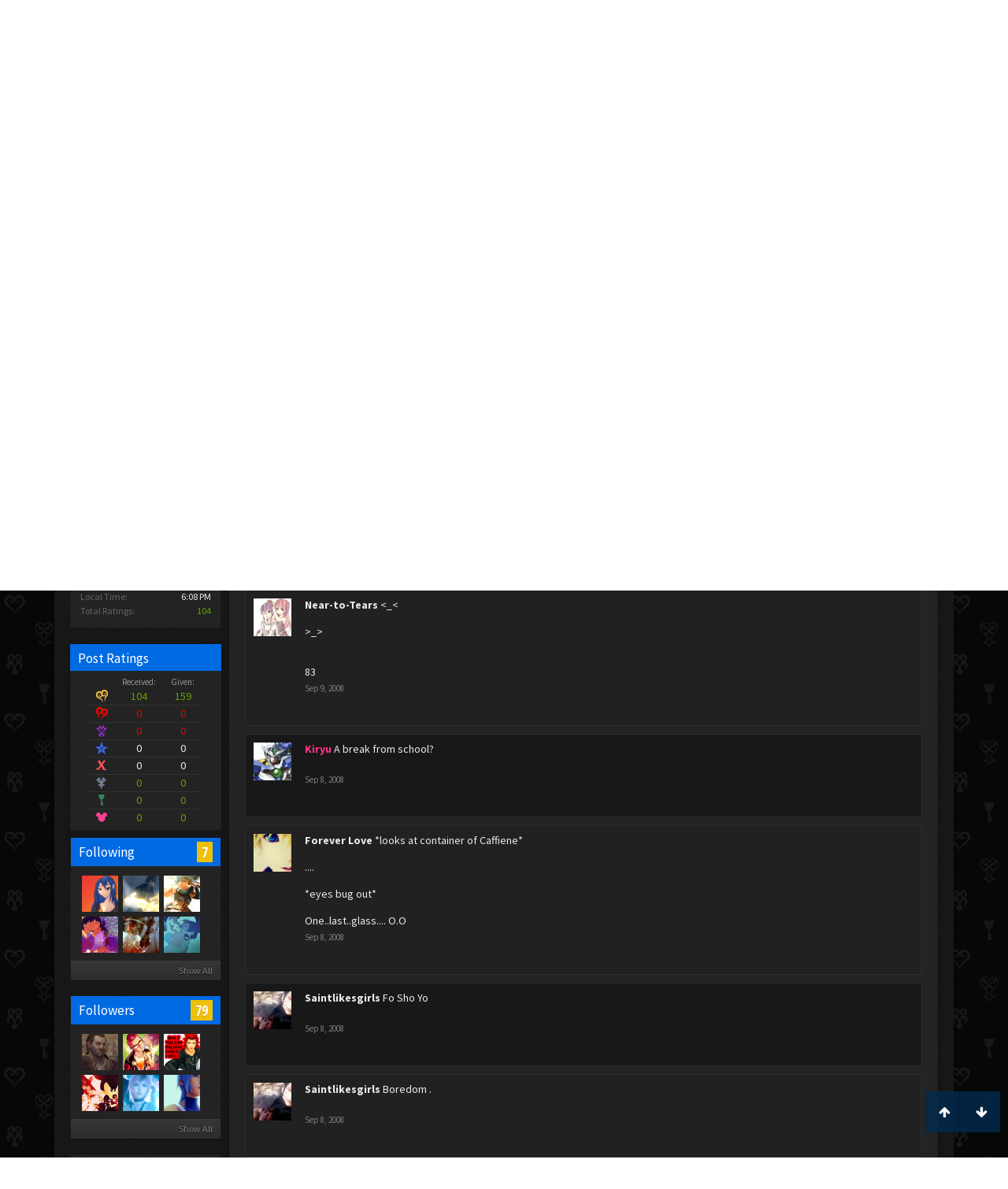

--- FILE ---
content_type: text/html; charset=UTF-8
request_url: https://www.kh-vids.net/members/darkcloud.2167/?page=232
body_size: 17350
content:
<!DOCTYPE html>
<html id="XenForo" lang="en-US" dir="LTR" class="Public NoJs LoggedOut NoSidebar  Responsive" xmlns:fb="http://www.facebook.com/2008/fbml">
<head>


<script src="https://ajax.googleapis.com/ajax/libs/jquery/2.1.3/jquery.min.js"></script>


	<meta charset="utf-8" />
	<meta http-equiv="X-UA-Compatible" content="IE=Edge,chrome=1" />
	
		<meta name="viewport" content="width=device-width, initial-scale=1" />
	
	
		<base href="https://www.kh-vids.net/" />
		<script>
			var _b = document.getElementsByTagName('base')[0], _bH = "https://www.kh-vids.net/";
			if (_b && _b.href != _bH) _b.href = _bH;
		</script>
	

	<title>Darkcloud | KH-Vids | Your ultimate source for Kingdom Hearts media</title>
	
	<noscript><style>.JsOnly, .jsOnly { display: none !important; }</style></noscript>
	<link rel="stylesheet" href="css.php?css=xenforo,form,public&amp;style=18&amp;dir=LTR&amp;d=1742739084" />
	<link rel="stylesheet" href="css.php?css=EWRporta2_Global,bb_code,bbcode_tabs,bbm_buttons,dark_postrating,khv_back_to_top,login_bar,member_view,message_simple,nat_public_css&amp;style=18&amp;dir=LTR&amp;d=1742739084" />
	
	

	<script>

	(function(i,s,o,g,r,a,m){i['GoogleAnalyticsObject']=r;i[r]=i[r]||function(){
	(i[r].q=i[r].q||[]).push(arguments)},i[r].l=1*new Date();a=s.createElement(o),
	m=s.getElementsByTagName(o)[0];a.async=1;a.src=g;m.parentNode.insertBefore(a,m)
	})(window,document,'script','//www.google-analytics.com/analytics.js','ga');
	
	ga('create', 'UA-29329791-1', 'auto');
	ga('send', 'pageview');

</script>
		<script src="js/jquery/jquery-1.11.0.min.js"></script>	
		
	<script src="js/xenforo/xenforo.js?_v=89e5f4a9"></script>
	<script src="js/xenforo/quick_reply_profile.js?_v=89e5f4a9"></script>
	<script src="js/xenforo/comments_simple.js?_v=89e5f4a9"></script>
	<script src="js/khv_framework/collapse.js?_v=89e5f4a9"></script>
	<script src="js/khv_framework/iOSfix.js?_v=89e5f4a9"></script>
	<script src="js/hidden/hidden.js?_v=89e5f4a9"></script>
	<script src="js/KL/FontsManager/load.js?_v=89e5f4a9"></script>

<script src="js/KL/FontsManager/extend.js?_v=89e5f4a9"></script>

<script src="js/bbm/zloader.js?_v=89e5f4a9"></script>


	

	<!-- Font Awesome -->
	
		
			<link rel="stylesheet" href="//maxcdn.bootstrapcdn.com/font-awesome/4.4.0/css/font-awesome.min.css">
		
	

<!-- Google Webfonts -->
	
		
			<link href='//fonts.googleapis.com/css?family=Open+Sans+Condensed:700' rel='stylesheet' type='text/css'>
<link href='//fonts.googleapis.com/css?family=Source+Sans+Pro:400,400italic,700,700italic' rel='stylesheet' type='text/css'>
		
	
	
<!-- Gfycat -->
	
	
<!-- Favicon -->
	
		
			<link rel="apple-touch-icon" sizes="57x57" href="/apple-touch-icon-57x57.png">
<link rel="apple-touch-icon" sizes="60x60" href="/apple-touch-icon-60x60.png">
<link rel="apple-touch-icon" sizes="72x72" href="/apple-touch-icon-72x72.png">
<link rel="apple-touch-icon" sizes="76x76" href="/apple-touch-icon-76x76.png">
<link rel="apple-touch-icon" sizes="114x114" href="/apple-touch-icon-114x114.png">
<link rel="apple-touch-icon" sizes="120x120" href="/apple-touch-icon-120x120.png">
<link rel="apple-touch-icon" sizes="144x144" href="/apple-touch-icon-144x144.png">
<link rel="apple-touch-icon" sizes="152x152" href="/apple-touch-icon-152x152.png">
<link rel="apple-touch-icon" sizes="180x180" href="/apple-touch-icon-180x180.png">
<link rel="icon" type="image/png" href="/favicon-32x32.png" sizes="32x32">
<link rel="icon" type="image/png" href="/favicon-194x194.png" sizes="194x194">
<link rel="icon" type="image/png" href="/favicon-96x96.png" sizes="96x96">
<link rel="icon" type="image/png" href="/android-chrome-192x192.png" sizes="192x192">
<link rel="icon" type="image/png" href="/favicon-16x16.png" sizes="16x16">
<link rel="manifest" href="/manifest.json">
<meta name="msapplication-TileColor" content="#0256b6">
<meta name="msapplication-TileImage" content="/mstile-144x144.png">
<meta name="theme-color" content="#fafafa">
		
	
	
<!-- Additional -->
	
		
			<script type="text/javascript" src="//s7.addthis.com/js/250/addthis_widget.js"></script>
		
	
	
	
<link rel="apple-touch-icon" href="https://www.kh-vids.net/styles/default/xenforo/logo.og.png" />
	<link rel="alternate" type="application/rss+xml" title="RSS feed for KH-Vids | Your ultimate source for Kingdom Hearts media" href="forums/-/index.rss" />
	
	<link rel="prev" href="members/darkcloud.2167/?page=231" /><link rel="next" href="members/darkcloud.2167/?page=233" />
	<link rel="canonical" href="https://kh-vids.net/members/darkcloud.2167/?page=232" />
	
	<meta name="keywords" content="Forum,Community,Online Community,kingdom hearts,kh,kingdom,hearts,fansite,fan site,cutscene,download,videos,cut scene,media,audio,podcast,kingdom hearts 2,kingdom hearts ii,kingdom hearts 3,kingdom hearts iii,sora,kairi,riku,roxas,axel,lea,namine,xion,xemnas,xehanort,master xehanort,disney,square,square-enix,square enix,ff,final fantasy,cloud,tifa,squall,squall leonhart,soundtrack,download,free,khv,kh-vids,kh vids,kingdom hearts 2, kingdom hearts, KH3D, dream, drop, distance, updates, news, kingdom hearts news" />
	<meta name="description" content="Darkcloud is a Word of advice:  Let the wookie win.  He's Chuck N at KH-Vids | Your ultimate source for Kingdom Hearts media" />	<meta property="og:site_name" content="KH-Vids | Your ultimate source for Kingdom Hearts media" />
	<meta property="og:image" content="https://www.kh-vids.net/data/avatars/m/2/2167.jpg?1344910535" />
	<meta property="og:image" content="https://www.kh-vids.net/styles/default/xenforo/logo.og.png" />
	<meta property="og:type" content="profile" />
	<meta property="og:url" content="https://kh-vids.net/members/darkcloud.2167/" />
	<meta property="og:title" content="Darkcloud" />
	<meta property="og:description" content="Darkcloud is a Word of advice:  Let the wookie win.  He's Chuck N at KH-Vids | Your ultimate source for Kingdom Hearts media" />
	
		<meta property="profile:username" content="Darkcloud" />
		
	
	
	


<style>

.tWwrapps {
    width: 410px;
}

.twitter-tweet {
    background-color: #F5F5F5;
    background-image: url("styles/MediaSites/tiny-timeline-bird.png");
    background-position: right bottom;
    background-repeat: no-repeat;
    border-radius: 7px 7px 7px 7px;
    box-shadow: 0 0 7px 0 #032A46, 0 0 2px 0 #2B485C;
    padding: 7px 7px 27px 7px !important;
    width: 400px;
}

.twitter-tweet-rendered
{top:-70px;}


.twitter-tweet .p,
{
background-color:#420420;
}</style><!--this will be the main css doc...it will call all of the other templates 
needed in a future update...be aware of this and if you can... make your 
alterations elsewhere.

(a safe way to do it is create a regular template with css like I have below and 
include it with one line here...this way you will only have to paste one line to 
connect per custom template you create...those templates will not be overwritten 
on upgrades which will preserve your styling)
-->



<!--bbsite_splicd = future template name -->
<style>

.splicdLink {
color: rgb(85, 85, 85);
font-size: 13px; 
text-decoration: none; 
font-family: Helvetica,sans-serif;
}

.splicdOrange{
color: rgb(200, 91, 0);
}

</style>


<!--bbsite_playlist.com = future template name -->
<style>

.eqFrameWrap {
    width: 732px;
    height: 434px;
    overflow: hidden;
}

.eqFrameWrap iframe {
    -moz-transform: scale(0.60, 0.70); 
    -webkit-transform: scale(0.60, 0.70); 
    -o-transform: scale(0.60, 0.70);
    -ms-transform: scale(0.60, 0.70);
    transform: scale(0.60, 0.70); 
    -moz-transform-origin: top left;
    -webkit-transform-origin: top left;
    -o-transform-origin: top left;
    -ms-transform-origin: top left;
    transform-origin: top left;
    border: solid #ccc 10px;
}

</style>


<!--bbsite_amazon.com = future template name -->
<style>
iframe p#privacy {
    position: relative !important;
    top: -5px !important;
}
</style>
<script type="text/javascript" charset="utf-8">
jQuery(document).ready(function($){

// The height of the content block when it's not expanded
var internalheight = $(".uaExpandThreadRead").outerHeight();
var adjustheight = 60;
// The "more" link text
var moreText = "+ Show All";
// The "less" link text
var lessText = "- Show Less";


if (internalheight > adjustheight)
{
$(".uaCollapseThreadRead .uaExpandThreadRead").css('height', adjustheight).css('overflow', 'hidden');
$(".uaCollapseThreadRead").css('overflow', 'hidden');


$(".uaCollapseThreadRead").append('<span style="float: right;"><a href="#" class="adjust"></a></span>');

$("a.adjust").text(moreText);
}

$(".adjust").toggle(function() {
		$(this).parents("div:first").find(".uaExpandThreadRead").css('height', 'auto').css('overflow', 'visible');
		$(this).text(lessText);
	}, function() {
		$(this).parents("div:first").find(".uaExpandThreadRead").css('height', adjustheight).css('overflow', 'hidden');
		$(this).text(moreText);


});
});

</script>
<style type="text/css">font[face="Comic Sans MS"]{font-family:"Comic Sans MS", cursive, sans-serif;}
@font-face {font-family: 'Filmcryptic';src: url('./data/fonts/Filmcryptic.woff') format('woff');}
@font-face {font-family: 'Film Cryptic';src: url('./data/fonts/Filmcryptic.woff') format('woff');}
font[face="Film Cryptic"]{font-family:'Filmcryptic';}
</style>
</head>

<body>



	

<div id="loginBar">
	<div class="pageWidth">
		<div class="pageContent">	
			<h3 id="loginBarHandle">
				<label for="LoginControl"><a href="login/" class="concealed noOutline">Log in or Sign up</a></label>
			</h3>
			
			<span class="helper"></span>

			
		</div>
	</div>
</div>


<div id="headerMover">
	<div id="headerProxy"></div>

<div id="content" class="member_view">
	<div class="pageWidth">
		<div class="pageContent">
			<!-- main content area -->
			
			
			
			
						
						
						
						
						<div class="breadBoxTop ">
							
							

<nav>
	
		
			
		
	

	<fieldset class="breadcrumb">
		
<a href="misc/quick-navigation-menu" class="OverlayTrigger jumpMenuTrigger" data-cacheOverlay="true" title="Open quick navigation"><!--Jump to...--></a>
			
		<div class="boardTitle"><strong>KH-Vids | Your ultimate source for Kingdom Hearts media</strong></div>
		
		<span class="crumbs">
			
				<span class="crust homeCrumb" itemscope="itemscope" itemtype="http://data-vocabulary.org/Breadcrumb">
					<a href="https://kh-vids.net" class="crumb" rel="up" itemprop="url"><span itemprop="title"><i class="fa fa-home"></i></span></a>
					<span class="arrow"><span></span></span>
				</span>
			
			
			
				<span class="crust selectedTabCrumb" itemscope="itemscope" itemtype="http://data-vocabulary.org/Breadcrumb">
					<a href="https://www.kh-vids.net/members/" class="crumb" rel="up" itemprop="url"><span itemprop="title">Members</span></a>
					<span class="arrow"><span>&gt;</span></span>
				</span>
			
			
			
				
					<span class="crust" itemscope="itemscope" itemtype="http://data-vocabulary.org/Breadcrumb">
						<a href="https://www.kh-vids.net/members/darkcloud.2167/" class="crumb" rel="up" itemprop="url"><span itemprop="title">Darkcloud</span></a>
						<span class="arrow"><span>&gt;</span></span>
					</span>
				
			
		</span>
		
	</fieldset>
</nav>
						</div>
						
						
						

	
			
	<div id="Leaderboard" style="text-align:center; margin-left:auto; margin-right: auto; margin-bottom: 2px;">
		<script async src="//pagead2.googlesyndication.com/pagead/js/adsbygoogle.js"></script>
		<!-- KHV Ad Responsive -->
		<ins class="adsbygoogle"
		     style="display:block"
		     data-ad-client="ca-pub-5781829121486312"
		     data-ad-slot="2789803781"
		     data-ad-format="auto"></ins>
		<script>
			(adsbygoogle = window.adsbygoogle || []).push({});
		</script>
	</div>





					
						<!--[if lt IE 8]>
							<p class="importantMessage">You are using an out of date browser. It  may not display this or other websites correctly.<br />You should upgrade or use an <a href="https://www.google.com/chrome/browser/" target="_blank">alternative browser</a>.</p>
						<![endif]-->

						
						

						
						
						
						
						
						
						
						

<!-- Ezoic - Top_Banner - top_of_page -->
<div id="ezoic-pub-ad-placeholder-101">
<script id="mNCC" language="javascript">
    medianet_width = "728";
    medianet_height = "90";
    medianet_crid = "564054317";
    medianet_versionId = "3111299"; 
  </script>
<script src="//contextual.media.net/nmedianet.js?cid=8CU8ICC4M"></script>
</div>
<!-- End Ezoic - Top_Banner - top_of_page -->

						
						<!-- main template -->
						
	



	



 




	







<div class="profilePage" itemscope="itemscope" itemtype="http://data-vocabulary.org/Person">

	<div class="mast">
		<div class="avatarScaler">
			
				<span class="Av2167l">
					<img src="https://www.kh-vids.net/data/avatars/l/2/2167.jpg?1344910535" alt="Darkcloud" style="left: 61px; top: 48px; " itemprop="photo" />
				</span>
			
		</div>
		
		

		

		<div class="section infoBlock">
			<div class="secondaryContent pairsJustified">

				
				
				
					<dl><dt>Last Activity:</dt>
						<dd><span class="DateTime" title="Feb 16, 2024 at 7:40 AM">Feb 16, 2024</span></dd>
					</dl>
				

				<dl><dt>Joined:</dt>
					<dd>Dec 6, 2006</dd></dl>

				<dl><dt>Messages:</dt>
					<dd>1,431</dd></dl>

				<dl></dl>

				
					<dl><dt>Material Points:</dt>
						<dd><a href="members/darkcloud.2167/trophies" class="OverlayTrigger">595</a></dd></dl>
				
					
				
					
				

	<dl>
	<dt>Local Time:</dt>
		<dd>
			6:08 PM
		</dd>
	</dl>



	
	<dl>
		<dt>Total Ratings:</dt>
			
				<dd class='dark_postrating_positive'>104</dd>
			
	</dl>
	


	
			
	




			</div>
		</div>

		

<div class="section">
	<h3 class="subHeading textWithCount">
		<span class="text">Post Ratings</span>
	</h3>
	<div class="primaryContent" style="padding:0">
				
		<table class="dark_postrating_member">
			<tr>
				<th></th>
				<th>Received:</th>
				<th>Given:</th>
			</tr>
			
			
				
					<tr>
						<td class='muted'><img src="styles/dark/ratings/khheart.png" alt="Like" title="Like" /></td>
																																																			
<td class="dark_postrating_positive">104</td>
<td class="dark_postrating_positive">159</td>
																															
					</tr>
				
			
				
					<tr>
						<td class='muted'><img src="styles/dark/ratings/heartdislike.png" alt="Dislike" title="Dislike" /></td>
																																																			
<td class="dark_postrating_negative">0</td>
<td class="dark_postrating_negative">0</td>
																															
					</tr>
				
			
				
					<tr>
						<td class='muted'><img src="styles/dark/ratings/unversed RUDE.png" alt="Rude" title="Rude" /></td>
																																																			
<td class="dark_postrating_negative">0</td>
<td class="dark_postrating_negative">0</td>
																															
					</tr>
				
			
				
					<tr>
						<td class='muted'><img src="styles/dark/ratings/agree.png" alt="Agree" title="Agree" /></td>
																																																			
<td class="dark_postrating_neutral">0</td>
<td class="dark_postrating_neutral">0</td>
																															
					</tr>
				
			
				
					<tr>
						<td class='muted'><img src="styles/dark/ratings/disagree.png" alt="Disagree" title="Disagree" /></td>
																																																			
<td class="dark_postrating_neutral">0</td>
<td class="dark_postrating_neutral">0</td>
																															
					</tr>
				
			
				
					<tr>
						<td class='muted'><img src="styles/dark/ratings/bbs heart.png" alt="Informative" title="Informative" /></td>
																																																			
<td class="dark_postrating_positive">0</td>
<td class="dark_postrating_positive">0</td>
																															
					</tr>
				
			
				
					<tr>
						<td class='muted'><img src="styles/dark/ratings/key.png" alt="Useful" title="Useful" /></td>
																																																			
<td class="dark_postrating_positive">0</td>
<td class="dark_postrating_positive">0</td>
																															
					</tr>
				
			
				
					<tr>
						<td class='muted'><img src="styles/dark/ratings/mickey.png" alt="Creative" title="Creative" /></td>
																																																			
<td class="dark_postrating_positive">0</td>
<td class="dark_postrating_positive">0</td>
																															
					</tr>
				
			
			
		</table>
	</div>
</div>




		
		<div class="followBlocks">
			
				<div class="section">
					<h3 class="subHeading textWithCount" title="Darkcloud is following 7 members.">
						<span class="text">Following</span>
						<a href="members/darkcloud.2167/following" class="count OverlayTrigger">7</a>
					</h3>
					<div class="primaryContent avatarHeap">
						<ol>
						
							<li>
								<a href="members/aelin.51978/" class="avatar Av51978s Tooltip" title="Aelin" itemprop="contact" data-avatarhtml="true"><span class="img s" style="background-image: url('data/avatars/s/51/51978.jpg?1711166824')">Aelin</span></a>
							</li>
						
							<li>
								<a href="members/cstar.34131/" class="avatar Av34131s Tooltip" title="cstar" itemprop="contact" data-avatarhtml="true"><span class="img s" style="background-image: url('data/avatars/s/34/34131.jpg?1544582667')">cstar</span></a>
							</li>
						
							<li>
								<a href="members/cherry-berry.2137/" class="avatar Av2137s Tooltip" title="Cherry Berry" itemprop="contact" data-avatarhtml="true"><span class="img s" style="background-image: url('data/avatars/s/2/2137.jpg?1399109988')">Cherry Berry</span></a>
							</li>
						
							<li>
								<a href="members/pure-beats.1360/" class="avatar Av1360s Tooltip" title="Pure Beats~" itemprop="contact" data-avatarhtml="true"><span class="img s" style="background-image: url('data/avatars/s/1/1360.jpg?1344910529')">Pure Beats~</span></a>
							</li>
						
							<li>
								<a href="members/catch-the-rain.6422/" class="avatar Av6422s Tooltip" title="Catch the Rain" itemprop="contact" data-avatarhtml="true"><span class="img s" style="background-image: url('data/avatars/s/6/6422.jpg?1344910571')">Catch the Rain</span></a>
							</li>
						
							<li>
								<a href="members/korra.1787/" class="avatar Av1787s Tooltip" title="Korra" itemprop="contact" data-avatarhtml="true"><span class="img s" style="background-image: url('data/avatars/s/1/1787.jpg?1376859822')">Korra</span></a>
							</li>
						
						</ol>
					</div>
					
						<div class="sectionFooter"><a href="members/darkcloud.2167/following" class="OverlayTrigger">Show All</a></div>
					
				</div>
			

			
				<div class="section">
					<h3 class="subHeading textWithCount" title="Darkcloud is being followed by 79 members.">
						<span class="text">Followers</span>
						<a href="members/darkcloud.2167/followers" class="count OverlayTrigger">79</a>
					</h3>
					<div class="primaryContent avatarHeap">
						<ol>
						
							<li>
								<a href="members/peace-and-war.10202/" class="avatar Av10202s Tooltip" title="Peace and War" itemprop="contact" data-avatarhtml="true"><span class="img s" style="background-image: url('data/avatars/s/10/10202.jpg?1395174012')">Peace and War</span></a>
							</li>
						
							<li>
								<a href="members/boy-wonder.30224/" class="avatar Av30224s Tooltip" title="Boy Wonder" itemprop="contact" data-avatarhtml="true"><span class="img s" style="background-image: url('data/avatars/s/30/30224.jpg?1525362526')">Boy Wonder</span></a>
							</li>
						
							<li>
								<a href="members/axel-and-riku-lover.50658/" class="avatar Av50658s Tooltip" title="Axel and riku lover" itemprop="contact" data-avatarhtml="true"><span class="img s" style="background-image: url('data/avatars/s/50/50658.jpg?1344910859')">Axel and riku lover</span></a>
							</li>
						
							<li>
								<a href="members/king_mickey-rule.33056/" class="avatar Av33056s Tooltip" title="king_mickey rule" itemprop="contact" data-avatarhtml="true"><span class="img s" style="background-image: url('data/avatars/s/33/33056.jpg?1344910789')">king_mickey rule</span></a>
							</li>
						
							<li>
								<a href="members/japanimefanatic.7150/" class="avatar Av7150s Tooltip" title="JapAnimeFanatic" itemprop="contact" data-avatarhtml="true"><span class="img s" style="background-image: url('data/avatars/s/7/7150.jpg?1385091199')">JapAnimeFanatic</span></a>
							</li>
						
							<li>
								<a href="members/diveintotheheart.16162/" class="avatar Av16162s Tooltip" title="DiveIntoTheHeart" itemprop="contact" data-avatarhtml="true"><span class="img s" style="background-image: url('data/avatars/s/16/16162.jpg?1344910636')">DiveIntoTheHeart</span></a>
							</li>
						
						</ol>
					</div>
					
						<div class="sectionFooter"><a href="members/darkcloud.2167/followers" class="OverlayTrigger">Show All</a></div>
					
				</div>
			
		</div>
		

		

		
		<div class="section infoBlock">
			<dl class="secondaryContent pairsJustified">
			
				

				
					<dl><dt>Birthday:</dt>
						<dd><span class="dob" itemprop="dob">June 23</span> </dd></dl>
				

				

				
					<dl><dt>Location:</dt>
						<dd><a href="misc/location-info?location=Classified" rel="nofollow" target="_blank" itemprop="address">Classified</a></dd></dl>
				

				
					<dl><dt>Occupation:</dt>
						<dd itemprop="role">Researcher and student of the mystic arts</dd></dl>
				
			
			</dl>
		</div>
		
		
		
			
		

		
		
		

	</div>

	<div class="mainProfileColumn">

		<div class="section primaryUserBlock">
			<div class="mainText secondaryContent">
				<div class="followBlock">
					
					
				</div>

				<h1 itemprop="name" class="username"><span class="style21">Darkcloud</span></h1>

				<p class="userBlurb">
					<span class="userTitle" itemprop="title">Word of advice:  Let the wookie win.  He's Chuck N</span>, <span class="muted">from</span> <a href="misc/location-info?location=Classified" class="concealed" target="_blank" rel="nofollow">Classified</a>
				</p>
				
					<div class="userBanners">
						<em class="userBanner bannerPink " itemprop="title"><span class="before"></span><strong>Premium</strong><span class="after"></span></em>
					</div>
				

				

				
					<dl class="pairsInline lastActivity">
						<dt>Darkcloud was last seen:</dt>
						<dd>
							
								<span class="DateTime" title="Feb 16, 2024 at 7:40 AM">Feb 16, 2024</span>
							
						</dd>
					</dl>
				
			</div>
			
			<ul class="tabs mainTabs Tabs" data-panes="#ProfilePanes > li" data-history="on">
				<li><a href="/members/darkcloud.2167/?page=232#profilePosts">Profile Posts</a></li>
				<li><a href="/members/darkcloud.2167/?page=232#recentActivity">Recent Activity</a></li>
				<li><a href="/members/darkcloud.2167/?page=232#postings">Postings</a></li>
				<li><a href="/members/darkcloud.2167/?page=232#info">Information</a></li>
				
				

			</ul>
		</div>

		<ul id="ProfilePanes">
			<li id="profilePosts" class="profileContent">

			
				

				
				
				

				<form action="inline-mod/profile-post/switch" method="post"
					class="InlineModForm section"
					data-cookieName="profilePosts"
					data-controls="#InlineModControls"
					data-imodOptions="#ModerationSelect option">

					<ol class="messageSimpleList" id="ProfilePostList">
						
							
								
									


	





<li id="profile-post-3730" class="primaryContent messageSimple   " data-author="Near-to-Tears">

	<a href="members/near-to-tears.15209/" class="avatar Av15209s" data-avatarhtml="true"><img src="data/avatars/s/15/15209.jpg?1349912479" width="48" height="48" alt="Near-to-Tears" /></a>
	
	<div class="messageInfo">
		
		

		<div class="messageContent">
			
				<a href="members/near-to-tears.15209/" class="username poster" dir="auto">Near-to-Tears</a>
			
			<article><blockquote class="ugc baseHtml">
      &lt;_&lt; <br />
<br />
&gt;_&gt;<br />
<br />
<br />
83
</blockquote></article>
		</div>

		

		<div class="messageMeta">
				<div class="privateControls">
					
					<a href="profile-posts/3730/" title="Permalink" class="item muted"><span class="DateTime" title="Sep 9, 2008 at 12:47 PM">Sep 9, 2008</span></a>
					
					
					
					
					
					
					
					
					
					
				</div>
			
		</div>

		<ol class="messageResponse">

			<li id="likes-wp-3730">
				
			</li>

			

			

		</ol>

	
	</div>
</li>


								
							
								
									


	





<li id="profile-post-3604" class="primaryContent messageSimple   " data-author="Kiryu">

	<a href="members/kiryu.5256/" class="avatar Av5256s" data-avatarhtml="true"><img src="data/avatars/s/5/5256.jpg?1345290651" width="48" height="48" alt="Kiryu" /></a>
	
	<div class="messageInfo">
		
		

		<div class="messageContent">
			
				<a href="members/kiryu.5256/" class="username poster" dir="auto"><span class="style21">Kiryu</span></a>
			
			<article><blockquote class="ugc baseHtml">
      A break from school?
</blockquote></article>
		</div>

		

		<div class="messageMeta">
				<div class="privateControls">
					
					<a href="profile-posts/3604/" title="Permalink" class="item muted"><span class="DateTime" title="Sep 8, 2008 at 11:58 PM">Sep 8, 2008</span></a>
					
					
					
					
					
					
					
					
					
					
				</div>
			
		</div>

		<ol class="messageResponse">

			<li id="likes-wp-3604">
				
			</li>

			

			

		</ol>

	
	</div>
</li>


								
							
								
									


	





<li id="profile-post-3428" class="primaryContent messageSimple   " data-author="Forever Love">

	<a href="members/forever-love.13173/" class="avatar Av13173s" data-avatarhtml="true"><img src="data/avatars/s/13/13173.jpg?1344910618" width="48" height="48" alt="Forever Love" /></a>
	
	<div class="messageInfo">
		
		

		<div class="messageContent">
			
				<a href="members/forever-love.13173/" class="username poster" dir="auto">Forever Love</a>
			
			<article><blockquote class="ugc baseHtml">
      *looks at container of Caffiene*<br />
 <br />
....<br />
 <br />
*eyes bug out*<br />
 <br />
One..last..glass.... O.O
</blockquote></article>
		</div>

		

		<div class="messageMeta">
				<div class="privateControls">
					
					<a href="profile-posts/3428/" title="Permalink" class="item muted"><span class="DateTime" title="Sep 8, 2008 at 7:46 PM">Sep 8, 2008</span></a>
					
					
					
					
					
					
					
					
					
					
				</div>
			
		</div>

		<ol class="messageResponse">

			<li id="likes-wp-3428">
				
			</li>

			

			

		</ol>

	
	</div>
</li>


								
							
								
									


	





<li id="profile-post-3397" class="primaryContent messageSimple   " data-author="Saintlikesgirls">

	<a href="members/saintlikesgirls.18122/" class="avatar Av18122s" data-avatarhtml="true"><img src="data/avatars/s/18/18122.jpg?1377659497" width="48" height="48" alt="Saintlikesgirls" /></a>
	
	<div class="messageInfo">
		
		

		<div class="messageContent">
			
				<a href="members/saintlikesgirls.18122/" class="username poster" dir="auto">Saintlikesgirls</a>
			
			<article><blockquote class="ugc baseHtml">
      Fo               Sho Yo
</blockquote></article>
		</div>

		

		<div class="messageMeta">
				<div class="privateControls">
					
					<a href="profile-posts/3397/" title="Permalink" class="item muted"><span class="DateTime" title="Sep 8, 2008 at 7:08 PM">Sep 8, 2008</span></a>
					
					
					
					
					
					
					
					
					
					
				</div>
			
		</div>

		<ol class="messageResponse">

			<li id="likes-wp-3397">
				
			</li>

			

			

		</ol>

	
	</div>
</li>


								
							
								
									


	





<li id="profile-post-3368" class="primaryContent messageSimple   " data-author="Saintlikesgirls">

	<a href="members/saintlikesgirls.18122/" class="avatar Av18122s" data-avatarhtml="true"><img src="data/avatars/s/18/18122.jpg?1377659497" width="48" height="48" alt="Saintlikesgirls" /></a>
	
	<div class="messageInfo">
		
		

		<div class="messageContent">
			
				<a href="members/saintlikesgirls.18122/" class="username poster" dir="auto">Saintlikesgirls</a>
			
			<article><blockquote class="ugc baseHtml">
      Boredom      .
</blockquote></article>
		</div>

		

		<div class="messageMeta">
				<div class="privateControls">
					
					<a href="profile-posts/3368/" title="Permalink" class="item muted"><span class="DateTime" title="Sep 8, 2008 at 6:51 PM">Sep 8, 2008</span></a>
					
					
					
					
					
					
					
					
					
					
				</div>
			
		</div>

		<ol class="messageResponse">

			<li id="likes-wp-3368">
				
			</li>

			

			

		</ol>

	
	</div>
</li>


								
							
								
									


	





<li id="profile-post-3335" class="primaryContent messageSimple   " data-author="Saintlikesgirls">

	<a href="members/saintlikesgirls.18122/" class="avatar Av18122s" data-avatarhtml="true"><img src="data/avatars/s/18/18122.jpg?1377659497" width="48" height="48" alt="Saintlikesgirls" /></a>
	
	<div class="messageInfo">
		
		

		<div class="messageContent">
			
				<a href="members/saintlikesgirls.18122/" class="username poster" dir="auto">Saintlikesgirls</a>
			
			<article><blockquote class="ugc baseHtml">
      Daaaaare. B|
</blockquote></article>
		</div>

		

		<div class="messageMeta">
				<div class="privateControls">
					
					<a href="profile-posts/3335/" title="Permalink" class="item muted"><span class="DateTime" title="Sep 8, 2008 at 6:13 PM">Sep 8, 2008</span></a>
					
					
					
					
					
					
					
					
					
					
				</div>
			
		</div>

		<ol class="messageResponse">

			<li id="likes-wp-3335">
				
			</li>

			

			

		</ol>

	
	</div>
</li>


								
							
								
									


	





<li id="profile-post-3326" class="primaryContent messageSimple   " data-author="Saintlikesgirls">

	<a href="members/saintlikesgirls.18122/" class="avatar Av18122s" data-avatarhtml="true"><img src="data/avatars/s/18/18122.jpg?1377659497" width="48" height="48" alt="Saintlikesgirls" /></a>
	
	<div class="messageInfo">
		
		

		<div class="messageContent">
			
				<a href="members/saintlikesgirls.18122/" class="username poster" dir="auto">Saintlikesgirls</a>
			
			<article><blockquote class="ugc baseHtml">
      You only Dare if you do it in a Daringly way.
</blockquote></article>
		</div>

		

		<div class="messageMeta">
				<div class="privateControls">
					
					<a href="profile-posts/3326/" title="Permalink" class="item muted"><span class="DateTime" title="Sep 8, 2008 at 6:00 PM">Sep 8, 2008</span></a>
					
					
					
					
					
					
					
					
					
					
				</div>
			
		</div>

		<ol class="messageResponse">

			<li id="likes-wp-3326">
				
			</li>

			

			

		</ol>

	
	</div>
</li>


								
							
								
									


	





<li id="profile-post-3322" class="primaryContent messageSimple   " data-author="Saintlikesgirls">

	<a href="members/saintlikesgirls.18122/" class="avatar Av18122s" data-avatarhtml="true"><img src="data/avatars/s/18/18122.jpg?1377659497" width="48" height="48" alt="Saintlikesgirls" /></a>
	
	<div class="messageInfo">
		
		

		<div class="messageContent">
			
				<a href="members/saintlikesgirls.18122/" class="username poster" dir="auto">Saintlikesgirls</a>
			
			<article><blockquote class="ugc baseHtml">
      I have worse o:
</blockquote></article>
		</div>

		

		<div class="messageMeta">
				<div class="privateControls">
					
					<a href="profile-posts/3322/" title="Permalink" class="item muted"><span class="DateTime" title="Sep 8, 2008 at 5:55 PM">Sep 8, 2008</span></a>
					
					
					
					
					
					
					
					
					
					
				</div>
			
		</div>

		<ol class="messageResponse">

			<li id="likes-wp-3322">
				
			</li>

			

			

		</ol>

	
	</div>
</li>


								
							
								
									


	





<li id="profile-post-3318" class="primaryContent messageSimple   " data-author="Saintlikesgirls">

	<a href="members/saintlikesgirls.18122/" class="avatar Av18122s" data-avatarhtml="true"><img src="data/avatars/s/18/18122.jpg?1377659497" width="48" height="48" alt="Saintlikesgirls" /></a>
	
	<div class="messageInfo">
		
		

		<div class="messageContent">
			
				<a href="members/saintlikesgirls.18122/" class="username poster" dir="auto">Saintlikesgirls</a>
			
			<article><blockquote class="ugc baseHtml">
      Because i was curious of course ^^<br />
i wasn't hitting on you or anything o:
</blockquote></article>
		</div>

		

		<div class="messageMeta">
				<div class="privateControls">
					
					<a href="profile-posts/3318/" title="Permalink" class="item muted"><span class="DateTime" title="Sep 8, 2008 at 5:44 PM">Sep 8, 2008</span></a>
					
					
					
					
					
					
					
					
					
					
				</div>
			
		</div>

		<ol class="messageResponse">

			<li id="likes-wp-3318">
				
			</li>

			

			

		</ol>

	
	</div>
</li>


								
							
								
									


	





<li id="profile-post-3310" class="primaryContent messageSimple   " data-author="Saintlikesgirls">

	<a href="members/saintlikesgirls.18122/" class="avatar Av18122s" data-avatarhtml="true"><img src="data/avatars/s/18/18122.jpg?1377659497" width="48" height="48" alt="Saintlikesgirls" /></a>
	
	<div class="messageInfo">
		
		

		<div class="messageContent">
			
				<a href="members/saintlikesgirls.18122/" class="username poster" dir="auto">Saintlikesgirls</a>
			
			<article><blockquote class="ugc baseHtml">
      You got a Girl Friend?<br />
silly goose o____o
</blockquote></article>
		</div>

		

		<div class="messageMeta">
				<div class="privateControls">
					
					<a href="profile-posts/3310/" title="Permalink" class="item muted"><span class="DateTime" title="Sep 8, 2008 at 5:39 PM">Sep 8, 2008</span></a>
					
					
					
					
					
					
					
					
					
					
				</div>
			
		</div>

		<ol class="messageResponse">

			<li id="likes-wp-3310">
				
			</li>

			

			

		</ol>

	
	</div>
</li>


								
							
								
									


	





<li id="profile-post-3305" class="primaryContent messageSimple   " data-author="Saintlikesgirls">

	<a href="members/saintlikesgirls.18122/" class="avatar Av18122s" data-avatarhtml="true"><img src="data/avatars/s/18/18122.jpg?1377659497" width="48" height="48" alt="Saintlikesgirls" /></a>
	
	<div class="messageInfo">
		
		

		<div class="messageContent">
			
				<a href="members/saintlikesgirls.18122/" class="username poster" dir="auto">Saintlikesgirls</a>
			
			<article><blockquote class="ugc baseHtml">
      yep, you gotta guuuuuurl? o:
</blockquote></article>
		</div>

		

		<div class="messageMeta">
				<div class="privateControls">
					
					<a href="profile-posts/3305/" title="Permalink" class="item muted"><span class="DateTime" title="Sep 8, 2008 at 5:34 PM">Sep 8, 2008</span></a>
					
					
					
					
					
					
					
					
					
					
				</div>
			
		</div>

		<ol class="messageResponse">

			<li id="likes-wp-3305">
				
			</li>

			

			

		</ol>

	
	</div>
</li>


								
							
								
									


	





<li id="profile-post-3294" class="primaryContent messageSimple   " data-author="Saintlikesgirls">

	<a href="members/saintlikesgirls.18122/" class="avatar Av18122s" data-avatarhtml="true"><img src="data/avatars/s/18/18122.jpg?1377659497" width="48" height="48" alt="Saintlikesgirls" /></a>
	
	<div class="messageInfo">
		
		

		<div class="messageContent">
			
				<a href="members/saintlikesgirls.18122/" class="username poster" dir="auto">Saintlikesgirls</a>
			
			<article><blockquote class="ugc baseHtml">
      oooh, well mine have hyst been filled with schoooool &gt;:
</blockquote></article>
		</div>

		

		<div class="messageMeta">
				<div class="privateControls">
					
					<a href="profile-posts/3294/" title="Permalink" class="item muted"><span class="DateTime" title="Sep 8, 2008 at 5:17 PM">Sep 8, 2008</span></a>
					
					
					
					
					
					
					
					
					
					
				</div>
			
		</div>

		<ol class="messageResponse">

			<li id="likes-wp-3294">
				
			</li>

			

			

		</ol>

	
	</div>
</li>


								
							
								
									


	





<li id="profile-post-3234" class="primaryContent messageSimple   " data-author="Kiryu">

	<a href="members/kiryu.5256/" class="avatar Av5256s" data-avatarhtml="true"><img src="data/avatars/s/5/5256.jpg?1345290651" width="48" height="48" alt="Kiryu" /></a>
	
	<div class="messageInfo">
		
		

		<div class="messageContent">
			
				<a href="members/kiryu.5256/" class="username poster" dir="auto"><span class="style21">Kiryu</span></a>
			
			<article><blockquote class="ugc baseHtml">
      I'm doing pretty good, you?
</blockquote></article>
		</div>

		

		<div class="messageMeta">
				<div class="privateControls">
					
					<a href="profile-posts/3234/" title="Permalink" class="item muted"><span class="DateTime" title="Sep 8, 2008 at 2:30 PM">Sep 8, 2008</span></a>
					
					
					
					
					
					
					
					
					
					
				</div>
			
		</div>

		<ol class="messageResponse">

			<li id="likes-wp-3234">
				
			</li>

			

			

		</ol>

	
	</div>
</li>


								
							
								
									


	





<li id="profile-post-2972" class="primaryContent messageSimple   " data-author="Forever Love">

	<a href="members/forever-love.13173/" class="avatar Av13173s" data-avatarhtml="true"><img src="data/avatars/s/13/13173.jpg?1344910618" width="48" height="48" alt="Forever Love" /></a>
	
	<div class="messageInfo">
		
		

		<div class="messageContent">
			
				<a href="members/forever-love.13173/" class="username poster" dir="auto">Forever Love</a>
			
			<article><blockquote class="ugc baseHtml">
      *cringes at the squeal in his voice*<br />
 <br />
*sighs*<br />
 <br />
*holds out a handful* Want some?
</blockquote></article>
		</div>

		

		<div class="messageMeta">
				<div class="privateControls">
					
					<a href="profile-posts/2972/" title="Permalink" class="item muted"><span class="DateTime" title="Sep 7, 2008 at 7:53 PM">Sep 7, 2008</span></a>
					
					
					
					
					
					
					
					
					
					
				</div>
			
		</div>

		<ol class="messageResponse">

			<li id="likes-wp-2972">
				
			</li>

			

			

		</ol>

	
	</div>
</li>


								
							
								
									


	





<li id="profile-post-2804" class="primaryContent messageSimple   " data-author="Saintlikesgirls">

	<a href="members/saintlikesgirls.18122/" class="avatar Av18122s" data-avatarhtml="true"><img src="data/avatars/s/18/18122.jpg?1377659497" width="48" height="48" alt="Saintlikesgirls" /></a>
	
	<div class="messageInfo">
		
		

		<div class="messageContent">
			
				<a href="members/saintlikesgirls.18122/" class="username poster" dir="auto">Saintlikesgirls</a>
			
			<article><blockquote class="ugc baseHtml">
      nothinnnnn<br />
pretty boring amirite? D:
</blockquote></article>
		</div>

		

		<div class="messageMeta">
				<div class="privateControls">
					
					<a href="profile-posts/2804/" title="Permalink" class="item muted"><span class="DateTime" title="Sep 7, 2008 at 3:59 PM">Sep 7, 2008</span></a>
					
					
					
					
					
					
					
					
					
					
				</div>
			
		</div>

		<ol class="messageResponse">

			<li id="likes-wp-2804">
				
			</li>

			

			

		</ol>

	
	</div>
</li>


								
							
								
									


	





<li id="profile-post-2498" class="primaryContent messageSimple   " data-author="Forever Love">

	<a href="members/forever-love.13173/" class="avatar Av13173s" data-avatarhtml="true"><img src="data/avatars/s/13/13173.jpg?1344910618" width="48" height="48" alt="Forever Love" /></a>
	
	<div class="messageInfo">
		
		

		<div class="messageContent">
			
				<a href="members/forever-love.13173/" class="username poster" dir="auto">Forever Love</a>
			
			<article><blockquote class="ugc baseHtml">
      *starts taking in caffiene*<br />
 <br />
OHOHO! THE POWERRRR!!
</blockquote></article>
		</div>

		

		<div class="messageMeta">
				<div class="privateControls">
					
					<a href="profile-posts/2498/" title="Permalink" class="item muted"><span class="DateTime" title="Sep 7, 2008 at 12:16 AM">Sep 7, 2008</span></a>
					
					
					
					
					
					
					
					
					
					
				</div>
			
		</div>

		<ol class="messageResponse">

			<li id="likes-wp-2498">
				
			</li>

			

			

		</ol>

	
	</div>
</li>


								
							
								
									


	





<li id="profile-post-2305" class="primaryContent messageSimple   " data-author="Saintlikesgirls">

	<a href="members/saintlikesgirls.18122/" class="avatar Av18122s" data-avatarhtml="true"><img src="data/avatars/s/18/18122.jpg?1377659497" width="48" height="48" alt="Saintlikesgirls" /></a>
	
	<div class="messageInfo">
		
		

		<div class="messageContent">
			
				<a href="members/saintlikesgirls.18122/" class="username poster" dir="auto">Saintlikesgirls</a>
			
			<article><blockquote class="ugc baseHtml">
      What's up Homie Gee Dawg &gt;:
</blockquote></article>
		</div>

		

		<div class="messageMeta">
				<div class="privateControls">
					
					<a href="profile-posts/2305/" title="Permalink" class="item muted"><span class="DateTime" title="Sep 6, 2008 at 5:58 PM">Sep 6, 2008</span></a>
					
					
					
					
					
					
					
					
					
					
				</div>
			
		</div>

		<ol class="messageResponse">

			<li id="likes-wp-2305">
				
			</li>

			

			

		</ol>

	
	</div>
</li>


								
							
								
									


	





<li id="profile-post-1958" class="primaryContent messageSimple   " data-author="Forever Love">

	<a href="members/forever-love.13173/" class="avatar Av13173s" data-avatarhtml="true"><img src="data/avatars/s/13/13173.jpg?1344910618" width="48" height="48" alt="Forever Love" /></a>
	
	<div class="messageInfo">
		
		

		<div class="messageContent">
			
				<a href="members/forever-love.13173/" class="username poster" dir="auto">Forever Love</a>
			
			<article><blockquote class="ugc baseHtml">
      Aha!<br />
 <br />
Take thatttt!!
</blockquote></article>
		</div>

		

		<div class="messageMeta">
				<div class="privateControls">
					
					<a href="profile-posts/1958/" title="Permalink" class="item muted"><span class="DateTime" title="Sep 6, 2008 at 12:30 AM">Sep 6, 2008</span></a>
					
					
					
					
					
					
					
					
					
					
				</div>
			
		</div>

		<ol class="messageResponse">

			<li id="likes-wp-1958">
				
			</li>

			

			

		</ol>

	
	</div>
</li>


								
							
								
									


	





<li id="profile-post-1949" class="primaryContent messageSimple   " data-author="Forever Love">

	<a href="members/forever-love.13173/" class="avatar Av13173s" data-avatarhtml="true"><img src="data/avatars/s/13/13173.jpg?1344910618" width="48" height="48" alt="Forever Love" /></a>
	
	<div class="messageInfo">
		
		

		<div class="messageContent">
			
				<a href="members/forever-love.13173/" class="username poster" dir="auto">Forever Love</a>
			
			<article><blockquote class="ugc baseHtml">
      Noooezz!!<br />
<br />
Ineedit!ineedit!
</blockquote></article>
		</div>

		

		<div class="messageMeta">
				<div class="privateControls">
					
					<a href="profile-posts/1949/" title="Permalink" class="item muted"><span class="DateTime" title="Sep 5, 2008 at 11:39 PM">Sep 5, 2008</span></a>
					
					
					
					
					
					
					
					
					
					
				</div>
			
		</div>

		<ol class="messageResponse">

			<li id="likes-wp-1949">
				
			</li>

			

			

		</ol>

	
	</div>
</li>


								
							
								
									


	





<li id="profile-post-1741" class="primaryContent messageSimple   " data-author="Forever Love">

	<a href="members/forever-love.13173/" class="avatar Av13173s" data-avatarhtml="true"><img src="data/avatars/s/13/13173.jpg?1344910618" width="48" height="48" alt="Forever Love" /></a>
	
	<div class="messageInfo">
		
		

		<div class="messageContent">
			
				<a href="members/forever-love.13173/" class="username poster" dir="auto">Forever Love</a>
			
			<article><blockquote class="ugc baseHtml">
      Caffiene?<br />
 <br />
GIMMESUM!<br />
 <br />
NAO!<br />
 <br />
Not that I'm not hyped up on SOMETHING already...XD
</blockquote></article>
		</div>

		

		<div class="messageMeta">
				<div class="privateControls">
					
					<a href="profile-posts/1741/" title="Permalink" class="item muted"><span class="DateTime" title="Sep 5, 2008 at 6:11 PM">Sep 5, 2008</span></a>
					
					
					
					
					
					
					
					
					
					
				</div>
			
		</div>

		<ol class="messageResponse">

			<li id="likes-wp-1741">
				
			</li>

			

			

		</ol>

	
	</div>
</li>


								
							
						
					</ol>

					

					<div class="pageNavLinkGroup">
						<div class="linkGroup SelectionCountContainer"></div>
						<div class="linkGroup" style="display: none"><a href="javascript:" class="muted JsOnly DisplayIgnoredContent Tooltip" title="Show hidden content by ">Show Ignored Content</a></div>
						


<div class="PageNav"
	data-page="232"
	data-range="2"
	data-start="228"
	data-end="232"
	data-last="233"
	data-sentinel="{{sentinel}}"
	data-baseurl="members/darkcloud.2167/?page=%7B%7Bsentinel%7D%7D">
	
	<span class="pageNavHeader">Page 232 of 233</span>
	
	<nav>
		
			<a href="members/darkcloud.2167/?page=231" class="text">&lt; Prev</a>
			
		
		
		<a href="members/darkcloud.2167/" class="" rel="start">1</a>
		
		
			<a class="PageNavPrev ">&larr;</a> <span class="scrollable"><span class="items">
		
		
		
			<a href="members/darkcloud.2167/?page=228" class="">228</a>
		
			<a href="members/darkcloud.2167/?page=229" class="">229</a>
		
			<a href="members/darkcloud.2167/?page=230" class="">230</a>
		
			<a href="members/darkcloud.2167/?page=231" class="">231</a>
		
			<a href="members/darkcloud.2167/?page=232" class="currentPage ">232</a>
		
		
		
			</span></span> <a class="PageNavNext hidden">&rarr;</a>
		
		
		<a href="members/darkcloud.2167/?page=233" class="">233</a>
		
		
			<a href="members/darkcloud.2167/?page=233" class="text">Next &gt;</a>
			
		
	</nav>	
	
	
</div>

					</div>

					<input type="hidden" name="_xfToken" value="" />
				</form>

			

			</li>

			
			<li id="recentActivity" class="profileContent" data-loadUrl="members/darkcloud.2167/recent-activity">
				<span class="JsOnly">Loading...</span>
				<noscript><a href="members/darkcloud.2167/recent-activity">View</a></noscript>
			</li>
			

			<li id="postings" class="profileContent" data-loadUrl="members/darkcloud.2167/recent-content">
				<span class="JsOnly">Loading...</span>
				<noscript><a href="members/darkcloud.2167/recent-content">View</a></noscript>
			</li>

			<li id="info" class="profileContent">

				
					<div class="section">
						<h3 class="textHeading">About</h3>

						<div class="primaryContent">
							
								
									<div class="pairsColumns aboutPairs">
									
										

										
											<dl><dt>Birthday:</dt> <dd>June 23 </dd></dl>
										

										

										
											<dl><dt>Location:</dt> <dd><a href="misc/location-info?location=Classified" target="_blank" rel="nofollow" itemprop="address" class="concealed">Classified</a></dd></dl>
										

										
											<dl><dt>Occupation:</dt> <dd>Researcher and student of the mystic arts</dd></dl>
										
										
										
									
									</div>
								

								<div class="baseHtml ugc">Studying how to conquer the universe...just a little bit more to go.<br />
<br />
Being a ninja, spy, artist, mimic, and former athlete.</div>
							
						</div>
					</div>
				

				<div class="section">
					<h3 class="textHeading">Interact</h3>

					<div class="primaryContent">
						<div class="pairsColumns contactInfo">
							<dl>
								<dt>Content:</dt>
								<dd><ul>
									
									<li><a href="search/member?user_id=2167" rel="nofollow">Find all content by Darkcloud</a></li>
									<li><a href="search/member?user_id=2167&amp;content=thread" rel="nofollow">Find all threads by Darkcloud</a></li>
									
								</ul></dd>
							</dl>
							
							
						</div>
					</div>
				</div>
				
				
					<div class="section">
						<h3 class="textHeading">Signature</h3>
						<div class="primaryContent">
							<div class="baseHtml signature ugc"><div style="text-align: center"><span style="font-size: 15px">Valentine of Destiny</span>&#8203;</div><div style="text-align: center"><span style="font-size: 12px">Last chapter update:  <span style="color: DarkOrchid"> <b>June 29, 2009</b></span></span>&#8203;</div><br />
<div style="text-align: center"><script>loadWebfont('Century+Gothic');</script><span style="font-family: 'Century Gothic'">To those who believe, no evidence is required.  To those who don&#039;t believe, no evidence is ever enough.</span>&#8203;</div><br />
&lt;a href=&quot;http://dragcave.net/view/I9uN&quot;&gt;&lt;img src=&quot;http://dragcave.net/image/I9uN.gif&quot; style=&quot;border-width: 0&quot; alt=&quot;Adopt one today!&quot;/&gt;&lt;/a&gt; Click me! &lt;a href=&quot;http://dragcave.net/view/r5Hb&quot;&gt;&lt;img src=&quot;http://dragcave.net/image/r5Hb.gif&quot; style=&quot;border-width: 0&quot; alt=&quot;Adopt one today!&quot;/&gt;&lt;/a&gt; And me, too!</div>
						</div>
					</div>
				

			</li>
			
			
			
			

		</ul>
	</div>

</div>





	


<div class="portaCopy copyright muted">
	<a href="https://xenforo.com/community/resources/3894/">XenPorta 2 PRO</a>
	&copy; Jason Axelrod from <a href="http://8wayrun.com/">8WAYRUN.COM</a>
</div>

						
						



<!-- Ezoic - Bottom_Banner - bottom_of_page -->

<div id="ezoic-pub-ad-placeholder-102">
<script id="mNCC" language="javascript">
    medianet_width = "728";
    medianet_height = "90";
    medianet_crid = "564054317";
    medianet_versionId = "3111299"; 
  </script>
<script src="//contextual.media.net/nmedianet.js?cid=8CU8ICC4M"></script>

</div>
<!-- End Ezoic - Bottom_Banner - bottom_of_page -->


						
						
							<!-- login form, to be moved to the upper drop-down -->
							







<form action="login/login" method="post" class="xenForm " id="login" style="display:none">

	

	<div class="ctrlWrapper">
		<dl class="ctrlUnit">
			<dt><label for="LoginControl">Your name or email address:</label></dt>
			<dd><input type="text" name="login" id="LoginControl" class="textCtrl" tabindex="101" /></dd>
		</dl>
	
	
		<dl class="ctrlUnit">
			<dt>
				<label for="ctrl_password">Do you already have an account?</label>
			</dt>
			<dd>
				<ul>
					<li><label for="ctrl_not_registered"><input type="radio" name="register" value="1" id="ctrl_not_registered" tabindex="105" />
						No, create an account now.</label></li>
					<li><label for="ctrl_registered"><input type="radio" name="register" value="0" id="ctrl_registered" tabindex="105" checked="checked" class="Disabler" />
						Yes, my password is:</label></li>
					<li id="ctrl_registered_Disabler">
						<input type="password" name="password" class="textCtrl" id="ctrl_password" tabindex="102" />
						<div class="lostPassword"><a href="lost-password/" class="OverlayTrigger OverlayCloser" tabindex="106">Forgot your password?</a></div>
					</li>
				</ul>
			</dd>
		</dl>
	
		
		<dl class="ctrlUnit submitUnit">
			<dt></dt>
			<dd>
				<input type="submit" class="button primary" value="Log in" tabindex="104" data-loginPhrase="Log in" data-signupPhrase="Sign up" />
				<label for="ctrl_remember" class="rememberPassword"><input type="checkbox" name="remember" value="1" id="ctrl_remember" tabindex="103" /> Stay logged in</label>
			</dd>
		</dl>
	</div>

	<input type="hidden" name="cookie_check" value="1" />
	<input type="hidden" name="redirect" value="/members/darkcloud.2167/?page=232" />
	<input type="hidden" name="_xfToken" value="" />

</form>
						
						
					
			
						
			<div class="breadBoxBottom">

<nav>
	
		
			
		
	

	<fieldset class="breadcrumb">
		
<a href="misc/quick-navigation-menu" class="OverlayTrigger jumpMenuTrigger" data-cacheOverlay="true" title="Open quick navigation"><!--Jump to...--></a>
			
		<div class="boardTitle"><strong>KH-Vids | Your ultimate source for Kingdom Hearts media</strong></div>
		
		<span class="crumbs">
			
				<span class="crust homeCrumb">
					<a href="https://kh-vids.net" class="crumb"><span><i class="fa fa-home"></i></span></a>
					<span class="arrow"><span></span></span>
				</span>
			
			
			
				<span class="crust selectedTabCrumb">
					<a href="https://www.kh-vids.net/members/" class="crumb"><span>Members</span></a>
					<span class="arrow"><span>&gt;</span></span>
				</span>
			
			
			
				
					<span class="crust">
						<a href="https://www.kh-vids.net/members/darkcloud.2167/" class="crumb"><span>Darkcloud</span></a>
						<span class="arrow"><span>&gt;</span></span>
					</span>
				
			
		</span>
		
	</fieldset>
</nav></div>
			
			
<BR />

	
		
			
	<div id="Leaderboard" style="text-align:center; margin-left:auto; margin-right: auto; margin-bottom: 2px;">
		<script async src="//pagead2.googlesyndication.com/pagead/js/adsbygoogle.js"></script>
		<!-- KHV Ad Responsive -->
		<ins class="adsbygoogle"
		     style="display:block"
		     data-ad-client="ca-pub-5781829121486312"
		     data-ad-slot="2789803781"
		     data-ad-format="auto"></ins>
		<script>
			(adsbygoogle = window.adsbygoogle || []).push({});
		</script>
	</div>



	

						
		</div>
	</div>
</div>

<header>
	


<div id="header">
	<div id="logoBlock">
	<div class="pageWidth">
		<div class="pageContent">
			
			
			<div id="logo">
				<!-- Original link -->
				<!--<a href="https://www.kh-vids.net/">-->
				
					<a href="https://www.kh-vids.net/forums/">		
						
				<span></span>
				<img class="MainHeader" src="https://i.imgur.com/4OfuuP1.png" alt="KH-Vids | Your ultimate source for Kingdom Hearts media" />
				<img class="ResponseHeader" src="https://i.imgur.com/4OfuuP1.png" alt="KH-Vids | Your ultimate source for Kingdom Hearts media" />
			</a></div>
			
			<span class="helper"></span>
		</div>
	</div>
</div>
	

<div id="navigation" class="pageWidth ">
	<div class="pageContent">
		<nav>

<div class="navTabs">
	<ul class="publicTabs">
		
		<!-- home
		
			<li class="DesktopHome navTab home PopupClosed"><a href="https://kh-vids.net" class="navLink">Home</a></li>
		 -->
		
		
		<!-- extra tabs: home -->
		
		
			
				<li class="navTab articles Popup PopupControl PopupClosed">
			
				<a href="https://www.kh-vids.net/" class="navLink NoPopupGadget" rel="Menu">Home</a>
				<!--<a href="https://www.kh-vids.net/" class="SplitCtrl" rel="Menu"></a>-->
				
				<div class="Menu JsOnly tabMenu articlesTabLinks">
					<div class="primaryContent menuHeader">
						<h3>Home</h3>
						<div class="muted">Quick Links</div>
					</div>
					<ul class="secondaryContent blockLinksList">
	
	<li><a href="find-new/posts" rel="nofollow">Recent Posts</a></li>
	<li><a href="recent-activity/">Recent Activity</a></li>

	<li style="width: 50px; height: 10px;"></li>
	<li><a href="articles/authors">Authors</a></li>
	
</ul>
				</div>
			</li>
			
		
		
		
		
		<!-- forums -->
		
			<li class="navTab forums Popup PopupControl PopupClosed">
			
				<a href="https://www.kh-vids.net/forums/" class="navLink NoPopupGadget" rel="Menu">Forums</a>
				<!--<a href="https://www.kh-vids.net/forums/" class="SplitCtrl" rel="Menu"></a>-->
				
				<div class="Menu JsOnly tabMenu forumsTabLinks">
					<div class="primaryContent menuHeader">
						<h3>Forums</h3>
						<div class="muted">Quick Links</div>
					</div>
					<ul class="secondaryContent blockLinksList">
					
						
						
						
						
<li><a href="find-new/posts" rel="nofollow">Recent Posts</a></li>
					
					</ul>
				</div>
			</li>
		
		
		
		<!-- extra tabs: middle -->
		
		
			
				<li class="navTab media Popup PopupControl PopupClosed">
			
				<a href="https://www.kh-vids.net/media/" class="navLink NoPopupGadget" rel="Menu">Video Portal</a>
				<!--<a href="https://www.kh-vids.net/media/" class="SplitCtrl" rel="Menu"></a>-->
				
				<div class="Menu JsOnly tabMenu mediaTabLinks">
					<div class="primaryContent menuHeader">
						<h3>Video Portal</h3>
						<div class="muted">Quick Links</div>
					</div>
					<ul class="secondaryContent blockLinksList">
	
		<li><a href="media/random">Random Media</a></li>
	
	<li><a href="media/medias">Video Portal</a></li>
	<li><a href="media/playlists">Playlists</a></li>
	
	
</ul>
				</div>
			</li>
			
		
			
				<li class="navTab nodetab178 Popup PopupControl PopupClosed">
			
				<a href="https://www.kh-vids.net/categories/media.178/" class="navLink NoPopupGadget" rel="Menu">Media</a>
				<!--<a href="https://www.kh-vids.net/categories/media.178/" class="SplitCtrl" rel="Menu"></a>-->
				
				<div class="Menu JsOnly tabMenu nodetab178TabLinks">
					<div class="primaryContent menuHeader">
						<h3>Media</h3>
						<div class="muted">Quick Links</div>
					</div>
					<ul class="secondaryContent blockLinksList">
	

	
	

	





<li class="natMenuLevel0">
	
		<a href="pages/cutscenes/" >Cutscene Archive</a>
	
</li>


<li class="natMenuLevel0">
	
		<a href="pages/bbs_meldingtool/" >Birth by Sleep: Command Melding Tool</a>
	
</li>


<li class="natMenuLevel0">
	
		<a href="pages/audio/" >Audio Archive</a>
	
</li>


<li class="natMenuLevel0">
	
		<a href="pages/podcast/" >Podcast</a>
	
</li>





</ul>
				</div>
			</li>
			
		
		
		
		
		<!-- members -->
		
			<li class="navTab members selected">
			
				<a href="https://www.kh-vids.net/members/" class="navLink NoPopupGadget" rel="Menu">Members</a>
				<!--<a href="https://www.kh-vids.net/members/" class="SplitCtrl" rel="Menu"></a>-->
				
				<div class="tabLinks membersTabLinks">
					<div class="primaryContent menuHeader">
						<h3>Members</h3>
						<div class="muted">Quick Links</div>
					</div>
					<ul class="secondaryContent blockLinksList">
					
						<li><a href="members/">Notable Members</a></li>
						
						<li><a href="online/">Current Visitors</a></li>
						<li><a href="recent-activity/">Recent Activity</a></li>
						<li><a href="find-new/profile-posts">New Profile Posts</a></li>
					
					</ul>
				</div>
			</li>
						
		
		<!-- extra tabs: end -->
		
		
			
				<li class="navTab nodetab238 Popup PopupControl PopupClosed">
			
				<a href="https://www.kh-vids.net/categories/site.238/" class="navLink NoPopupGadget" rel="Menu">Community</a>
				<!--<a href="https://www.kh-vids.net/categories/site.238/" class="SplitCtrl" rel="Menu"></a>-->
				
				<div class="Menu JsOnly tabMenu nodetab238TabLinks">
					<div class="primaryContent menuHeader">
						<h3>Community</h3>
						<div class="muted">Quick Links</div>
					</div>
					<ul class="secondaryContent blockLinksList">
	

	
	

	





<li class="natMenuLevel0">
	
		<a href="social-categories/" >Social Groups</a>
	
</li>


<li class="natMenuLevel0">
	
		<a href="pages/chorus/" >KHV Chorus</a>
	
</li>


<li class="natMenuLevel0">
	
		<a href="pages/staff/" >Staff Team</a>
	
</li>


<li class="natMenuLevel0">
	
		<a href="categories/events.337/" >Events</a>
	
</li>


<li class="natMenuLevel0">
	
		<a href="pages/affiliate/" >Affiliation</a>
	
</li>


<li class="natMenuLevel0">
	
		<a href="link-forums/faq.267/" >FAQ</a>
	
</li>





</ul>
				</div>
			</li>
			
		
		
		
		<!-- upgrades -->
		<li class="navTab PopupClosed"><a href="account/upgrades" class="navLink">Upgrades</a></li>

		<!-- responsive popup -->
		<li class="navTab navigationHiddenTabs Popup PopupControl PopupClosed" style="display:none">	
						
			<a rel="Menu" class="navLink NoPopupGadget"><span class="menuIcon">Menu</span></a>
			
			<div class="Menu JsOnly blockLinksList primaryContent" id="NavigationHiddenMenu"></div>
		</li>
			
		
		<!-- no selection -->
		
		
	</ul>
	
	
</div>

<span class="helper"></span>
			
		</nav>	
	</div>
</div>
	

	<a href="#" class="backToTop"><i class="fa fa-arrow-up"></i></a>
	
		<a href="#" class="goToBottom"><i class="fa fa-arrow-down"></i></a>
	

	
	<script>            
		jQuery(document).ready(function() {
			var offset = 220;
			var bottomOffset = 450
			var scrollBottom = $(document).height() - $(window).height() - $(window).scrollTop();
			var duration = 500;
			
			jQuery(window).scroll(function() {
				if($(document).height() - $(window).height() - $(window).scrollTop()<bottomOffset){
					jQuery('.goToBottom').fadeOut(duration);
				} else {
					jQuery('.goToBottom').fadeIn(duration);
				}
				
				if (jQuery(this).scrollTop() > offset) {
					jQuery('.backToTop').fadeIn(duration);
				} else {
					jQuery('.backToTop').fadeOut(duration);
				}
			});
			jQuery('.backToTop').click(function(event) {
				event.preventDefault();
				jQuery('html, body').animate({scrollTop: 0}, duration);
				return false;
			})
			
			jQuery('.goToBottom').click(function(event) {
				var aTag = $("a[name='bottomOfPage']");
				event.preventDefault();
				
					jQuery('html,body').animate({scrollTop: scrollBottom}, duration);
				
				return false;
			})
		});
	</script>

</div>

	
	
</header>

</div>

<footer>
	


<div class="footer">
	<div class="pageWidth">
		<div class="pageContent">
			
			<dl class="choosers">
				
					<dt>Style</dt>
					<dd><a href="misc/style?redirect=%2Fmembers%2Fdarkcloud.2167%2F%3Fpage%3D232" class="OverlayTrigger Tooltip" title="Style Chooser" rel="nofollow">KH-VIDS 9.0 (Dark)</a></dd>
				
				
			</dl>
			
			
			<ul class="footerLinks">
			
				
					<li><a href="misc/contact" class="OverlayTrigger" data-overlayOptions="{&quot;fixed&quot;:false}">Contact Us</a></li>
				
				<li>
					
						<a href="http://kh-vids.net/faq/">Help</a>
					
				</li>
				
			
			</ul>
			
			<span class="helper"></span>
		</div>
	</div>
</div>
<div class="pageWidth">
	<div class="pageContent">
		<div class="footerCustom">
			<div class="footerLeft">
				<div class="footerTitle khv"><i class="fa fa-home"></i> KH-Vids</div>			
				<div class="footerDescription">As one of the oldest Kingdom Hearts fansites on the internet, KH-Vids is proud to provide news, videos, audio, and fan discussion from the original <i>Kingdom Hearts</i> to the in-development <i>Kingdom Hearts 4</i>. We're committed to providing a space for fans of the series and creating a friendly, interactive community. Thanks for visiting!</div> 
				<div class="footerTitle links"><i class="fa fa-link"></i> Quick Links</div>
				<ul class="quickLinks">
					<li>
						<a href="http://kh-vids.net/">News</a>
					</li>
					<li>
						<a href="http://kh-vids.net/pages/cutscenes/">Cutscene Archive</a>
					</li>
					<li>
						<a href="http://kh-vids.net/pages/audio/">Audio Archive</a>
					</li>
					<li>
						<a href="http://kh-vids.net/media/">Video Portal</a>
					</li>
					<li>
						<a href="http://kh-vids.net/pages/podcast/">Podcast</a>
					</li>
					<li>
						<a href="http://kh-vids.net/pages/staff/">Staff Team</a>
					</li>
					<li>
						<a href="http://kh-vids.net/pages/affiliate/">Affiliation</a>
					</li>
				</ul>
			</div>
			<div class="footerRight">
				<div class="footerLegal">
					
					<ul class="socialButtons">
	<li class="youtube">
		<a href="http://www.youtube.com/user/khvidsnetstream" target="_blank">
			<i class="fa fa-youtube"></i>
		</a>
	</li>
	<li class="twitter">
		<a href="http://twitter.com/KHVidsNET" target="_blank">
			<i class="fa fa-twitter"></i>
		</a>
	</li>
	<li class="facebook">
		<a href="https://www.facebook.com/khvids" target="_blank">
			<i class="fa fa-facebook"></i>
		</a>
	</li>
	<li class="tumblr">
		<a href="http://khvids.tumblr.com/" target="_blank">
			<i class="fa fa-tumblr"></i>
		</a>
	</li>
	<li class="rss">
		<a href="forums/-/index.rss" rel="alternate" class="globalFeed" target="_blank"
					title="RSS feed for KH-Vids | Your ultimate source for Kingdom Hearts media">
			<i class="fa fa-rss"></i>
		</a>
	</li>
</ul>
					
					<div id="copyright"><a href="https://xenforo.com" class="concealed">Forum software by XenForo&trade; <span>&copy;2010-2017 XenForo Ltd.</span></a>  | <a href="https://xf-liam.com/products" target="_blank" class="concealed" title="XF Liam Products">Post Macros by Liam W <span>&copy2013-2015 Liam W</span></a> 
<BR /><a href="http://kh-vids.net" class="concealed">KH-Vids Framework 0.1 <span>&copy;2015 KH-Vids.Net</span></a><div id="thCopyrightNotice">Some XenForo functionality crafted by <a href="http://xf.themehouse.com/" title="Premium XenForo Add-ons" target="_blank">ThemeHouse</a>.</div>
            <br/><div id="waindigoCopyrightNotice"><a href="https://waindigo.org" class="concealed">XenForo add-ons by Waindigo&trade;</a> <span>&copy;2015 <a href="https://waindigo.org" class="concealed">Waindigo Ltd</a>.</span></div></div>
					<div class="portaCopy copyright muted">
	<a href="https://xenforo.com/community/resources/3894/">XenPorta 2 PRO</a>
	&copy; Jason Axelrod from <a href="http://8wayrun.com/">8WAYRUN.COM</a>
</div>
					<div style="clear:both;" id="copyright"><a class="concealed" title="Responsive Social Sharing Buttons" href="https://xenforo.com/community/resources/3960/">Responsive Social Sharing Buttons</a> by <a class="concealed" title="CertForums.com" href="http://www.certforums.com/">CertForums.com</a></div>
					
					<ul id="legal">
					
						
					
					</ul>
				
					
				</div>
			</div>
		</div>
	</div>
</div>
			

</footer>

<script>


jQuery.extend(true, XenForo,
{
	visitor: { user_id: 0 },
	serverTimeInfo:
	{
		now: 1769299729,
		today: 1769230800,
		todayDow: 6
	},
	_lightBoxUniversal: "0",
	_enableOverlays: "1",
	_animationSpeedMultiplier: "1",
	_overlayConfig:
	{
		top: "10%",
		speed: 200,
		closeSpeed: 100,
		mask:
		{
			color: "rgb(0, 0, 0)",
			opacity: "0.3",
			loadSpeed: 200,
			closeSpeed: 100
		}
	},
	_ignoredUsers: [],
	_loadedScripts: {"bbcode_tabs":true,"nat_public_css":true,"EWRporta2_Global":true,"member_view":true,"dark_postrating":true,"message_simple":true,"bb_code":true,"bbm_buttons":true,"login_bar":true,"khv_back_to_top":true,"js\/xenforo\/quick_reply_profile.js?_v=89e5f4a9":true,"js\/xenforo\/comments_simple.js?_v=89e5f4a9":true,"js\/khv_framework\/collapse.js?_v=89e5f4a9":true,"js\/khv_framework\/iOSfix.js?_v=89e5f4a9":true,"js\/hidden\/hidden.js?_v=89e5f4a9":true,"js\/KL\/FontsManager\/load.js?_v=89e5f4a9":true},
	_cookieConfig: { path: "/", domain: "", prefix: "xf_"},
	_csrfToken: "",
	_csrfRefreshUrl: "login/csrf-token-refresh",
	_jsVersion: "89e5f4a9",
	_noRtnProtect: false,
	_noSocialLogin: false
});
jQuery.extend(XenForo.phrases,
{
	cancel: "Cancel",

	a_moment_ago:    "A moment ago",
	one_minute_ago:  "1 minute ago",
	x_minutes_ago:   "%minutes% minutes ago",
	today_at_x:      "Today at %time%",
	yesterday_at_x:  "Yesterday at %time%",
	day_x_at_time_y: "%day% at %time%",

	day0: "Sunday",
	day1: "Monday",
	day2: "Tuesday",
	day3: "Wednesday",
	day4: "Thursday",
	day5: "Friday",
	day6: "Saturday",

	_months: "January,February,March,April,May,June,July,August,September,October,November,December",
	_daysShort: "Sun,Mon,Tue,Wed,Thu,Fri,Sat",

	following_error_occurred: "The following error occurred",
	server_did_not_respond_in_time_try_again: "The server did not respond in time. Please try again.",
	logging_in: "Logging in",
	click_image_show_full_size_version: "Click this image to show the full-size version.",
	show_hidden_content_by_x: "Show hidden content by {names}"
});

// Facebook Javascript SDK
XenForo.Facebook.appId = "";
XenForo.Facebook.forceInit = false;
$("<style type='text/css'> .tWwrapps {  overflow: hidden !important; width: 444px !important;} .twitter-tweet {padding: 7px 7px 27px 7px !important;} .media > iframe {width: 370px !important; height: 210px !important;}</style>").appendTo("head");








</script>



	



	<script type="text/javascript">
var docUrl = window.location.href;
var docTitle = document.title.split(" |")[0];
$('.share-container').rrssb({ description: 'Your ultimate source for Kingdom Hearts media, Kingdom Hearts news. Kingdom Hearts discussion, cutscenes, cheats, and more!', emailSubject: 'I thought you might like this', image: 'https://www.kh-vids.net/styles/default/xenforo/logo.og.png', title: docTitle, tweetvia:'KHVidsNET', url: docUrl });
</script>





<!--<script src="//platform.twitter.com/widgets.js" charset="utf-8"></script>-->


<!--

If you have the twitter button deactivated and you want to use the official twitter
oembed api + twitter widget.js to build the tweet remove the comment arrows right 
at the beginning and end of the first line..which would only leave the following

example:  <script src="//platform.twitter.com/widgets.js" charset="utf-8"></script>

-->



<script>$(".twitter-tweet").css("border","1px solid #d7edfc");</script>
<script>$(".twitter-tweet").css("border-radius", "7px");</script>
<script>$(".twitter-tweet").css("box-shadow", "0px 0px 7px 0px #032A46");</script>
<script>$(".twitter-tweet").children("p").css("border-bottom", "3px double #d7edfc");</script>


</body>
</html>

--- FILE ---
content_type: text/html; charset=utf-8
request_url: https://www.google.com/recaptcha/api2/aframe
body_size: 268
content:
<!DOCTYPE HTML><html><head><meta http-equiv="content-type" content="text/html; charset=UTF-8"></head><body><script nonce="s60zoLOTjekZC6jnHOKywQ">/** Anti-fraud and anti-abuse applications only. See google.com/recaptcha */ try{var clients={'sodar':'https://pagead2.googlesyndication.com/pagead/sodar?'};window.addEventListener("message",function(a){try{if(a.source===window.parent){var b=JSON.parse(a.data);var c=clients[b['id']];if(c){var d=document.createElement('img');d.src=c+b['params']+'&rc='+(localStorage.getItem("rc::a")?sessionStorage.getItem("rc::b"):"");window.document.body.appendChild(d);sessionStorage.setItem("rc::e",parseInt(sessionStorage.getItem("rc::e")||0)+1);localStorage.setItem("rc::h",'1769299749601');}}}catch(b){}});window.parent.postMessage("_grecaptcha_ready", "*");}catch(b){}</script></body></html>